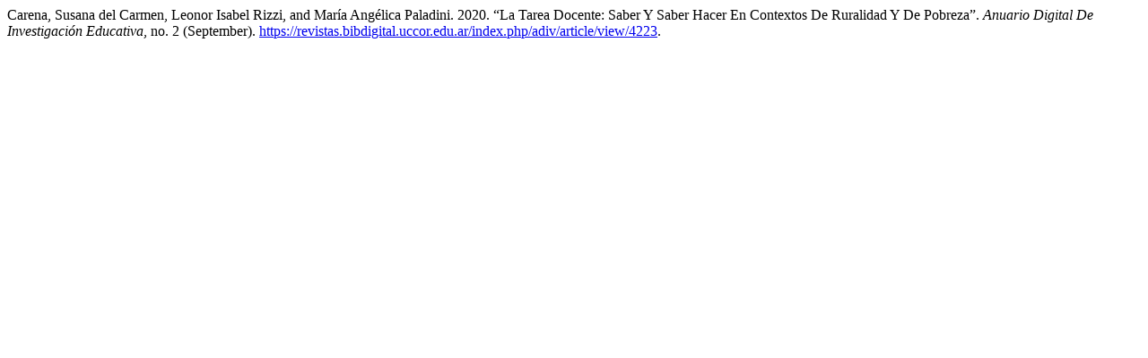

--- FILE ---
content_type: text/html; charset=utf-8
request_url: https://revistas.bibdigital.uccor.edu.ar/index.php/adiv/citationstylelanguage/get/chicago-author-date?submissionId=4223&publicationId=4223&issueId=508
body_size: 113
content:
<div class="csl-bib-body">
  <div class="csl-entry">Carena, Susana del Carmen, Leonor Isabel Rizzi, and María Angélica Paladini. 2020. “La Tarea Docente: Saber Y Saber Hacer En Contextos De Ruralidad Y De Pobreza”. <i>Anuario Digital De Investigación Educativa</i>, no. 2 (September). <a href="https://revistas.bibdigital.uccor.edu.ar/index.php/adiv/article/view/4223">https://revistas.bibdigital.uccor.edu.ar/index.php/adiv/article/view/4223</a>.</div>
</div>